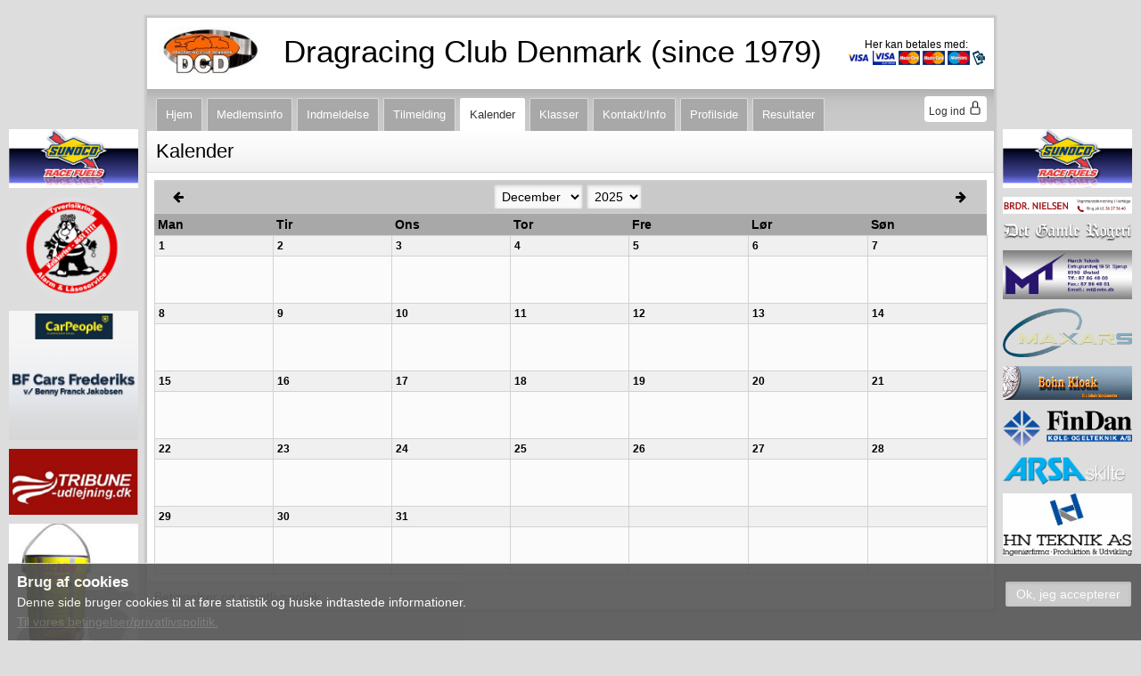

--- FILE ---
content_type: text/html
request_url: https://www.dcd.nu/c7/kalender
body_size: 5776
content:
<!DOCTYPE html PUBLIC "-//W3C//DTD XHTML 1.0 Transitional//EN"
"http://www.w3.org/TR/xhtml1/DTD/xhtml1-transitional.dtd">
<html>
	<head>
		<META HTTP-EQUIV="Content-Type" CONTENT="text/html; charset=ISO-8859-1">
		<base href="https://www.dcd.nu/" >
		<title>Dragracing Club Denmark</title>
        		<meta name="description" content="">
		<META NAME="keywords" CONTENT="">
		<meta property="og:title" content="Dragracing Club Denmark" >
		<meta property="og:site_name" content="Dragracing Club Denmark" >
		<meta property="og:image" content="https://www.dcd.nu/images/account/dcd.png" >		<META NAME="author" CONTENT="Dragracing Club Denmark"> 
		<META NAME="copyright" CONTENT="Copyright Dragracing Club Denmark2025">
        <meta name="MobileOptimized" content="width">
	    <meta name="HandheldFriendly" content="true">
        <meta name="viewport" content="width=device-width, initial-scale=1, maximum-scale=1, minimum-scale=1">
        <meta http-equiv="cleartype" content="on">
		<META HTTP-EQUIV="Content-Language" CONTENT="DA"> 
		<META NAME="distribution" CONTENT="Global">
        <meta name="generator" content="ForeningsAdministrator.dk" />
        <meta http-equiv="X-UA-Compatible" content="IE=edge">
        <style> :root {
      --BODYBACKGROUND: #dddddd;
      --INPUTBACKGROUND: #f9f9f9;
      --INPUTSECONDARY: #f5f5f5;
      --THEMEPRIMARY: #c9c9c9;
      --THEMESECONDARY: #a8a8a8;
      --SIDEBARBACKGROUND: #eeeeee;
      --MENUBORDER: #d9d9d9;
      --LIGHTTEXT: #ffffff;
      --LINKCOLOR: #757575;
      --FONTSIZE: 14;
      --FONTFAMILY: "Arial";
      --TEXTCOLOR: #000000;
      --BORDERCOLOR: #d2d2d2;
    } </style>

        <link rel="stylesheet" href="styles/templatebasic.css" type="text/css" />

        <META NAME="robots" CONTENT="FOLLOW,INDEX">
            <meta name="googlebot" content="INDEX, FOLLOW">
                <script src="scripts/jquery-1.10.1.min.js"> </script>
		<script src="scripts/scripts.js?v=19122025"> </script>
		    <style>
        #drSponsorLeft { position: absolute; top: 145px; left: 10px; width: calc((100% - 990px)/2); height: 200px; max-width: 200px; }
        #drSponsorRight { position: absolute; top: 145px; right: 10px; width: calc((100% - 990px)/2); height: 200px; max-width: 200px; }
        .drSponsorDiv { padding-bottom: 10px; }
        .drSponsorImg { width: 100%; max-height: 400px; border: none; }
        #drSponsorBottom { display: none; padding: 10px; }
        .drBottomSponsorDiv { display: inline-block; padding-bottom: 10px; padding: 10px; }
        .drBottomSponsorImg { max-width: 100%; width: 200px; max-height: 400px; border: none; }
        @media screen and (max-width: 1200px)  {
            #drSponsorLeft { display: none; }
            #drSponsorRight { display: none; }
            #drSponsorBottom { display: block; }
        }
    </style>
	</head>
	<body class="">

            <div id="drSponsorLeft"><div class="drSponsorDiv"><a href="http://www.sunoco.dk/da/" target="_blank" style="border: none;"><img src="file/sponsorimg/1148" class="drSponsorImg"></a></div><div class="drSponsorDiv"><a href="http://kvikkerten.dk/" target="_blank" style="border: none;"><img src="file/sponsorimg/1025" class="drSponsorImg"></a></div><div class="drSponsorDiv"><a href="https://www.bfcars.dk/" target="_blank" style="border: none;"><img src="file/sponsorimg/1153" class="drSponsorImg"></a></div><div class="drSponsorDiv"><a href="http://tribune-udlejning.dk/DK.aspx" target="_blank" style="border: none;"><img src="file/sponsorimg/1145" class="drSponsorImg"></a></div><div class="drSponsorDiv"><a href="http://www.quickdipcarpaint.dk/" target="_blank" style="border: none;"><img src="file/sponsorimg/1019" class="drSponsorImg"></a></div><div class="drSponsorDiv"><a href="http://www.hvilshoejauto.dk/" target="_blank" style="border: none;"><img src="file/sponsorimg/1051" class="drSponsorImg"></a></div></div>
        <div id="drSponsorRight"><div class="drSponsorDiv"><a href="http://www.sunoco.dk/da/" target="_blank" style="border: none;"><img src="file/sponsorimg/1022" class="drSponsorImg"></a></div><div class="drSponsorDiv"><a href="http://www.per-e-nielsen.dk/" target="_blank" style="border: none;"><img src="file/sponsorimg/1023" class="drSponsorImg"></a></div><div class="drSponsorDiv"><a href="http://www.roegeriet.dk/" target="_blank" style="border: none;"><img src="file/sponsorimg/1104" class="drSponsorImg"></a></div><div class="drSponsorDiv"><a href="http://www.mtn.dk/" target="_blank" style="border: none;"><img src="file/sponsorimg/1146" class="drSponsorImg"></a></div><div class="drSponsorDiv"><a href="https://www.maxars.dk/" target="_blank" style="border: none;"><img src="file/sponsorimg/1024" class="drSponsorImg"></a></div><div class="drSponsorDiv"><a href="http://www.bohnkloak.dk/" target="_blank" style="border: none;"><img src="file/sponsorimg/1020" class="drSponsorImg"></a></div><div class="drSponsorDiv"><a href="http://www.findan-as.dk/" target="_blank" style="border: none;"><img src="file/sponsorimg/1147" class="drSponsorImg"></a></div><div class="drSponsorDiv"><a href="http://www.arsaskilte.dk/produkter/skilte/facadeskilte.aspx" target="_blank" style="border: none;"><img src="file/sponsorimg/1018" class="drSponsorImg"></a></div><div class="drSponsorDiv"><a href="Https://www.facebook.com/HNTeknik/" target="_blank" style="border: none;"><img src="file/sponsorimg/1007" class="drSponsorImg"></a></div></div>
    
		<script>
	    function showMemberLogin() { showPageDialog({width: 500, height: 500, title: 'Login', icon: 'images/keys.png', loading: true, buttontext: '<div style="font-size: 12px;"> <a href="registrer">Har du ikke adgang?</a></div>', buttons: [{title: 'Annuller', type: 'light', click: function() { closePageDialog(); }},{title: 'Log ind', type: 'dark', click: performLogin}]},$('#logindialog').html()); setupLoginListeners(); }
        function showMemberForget() {
            showPageDialog({width: 500, height: 500, title: 'Login', icon: 'images/keys.png', loading: true, buttontext: '<div style="font-size: 12px;"> <a href="registrer">Har du ikke adgang?</a></div>', buttons: [{title: 'Annuller', type: 'light', click: function() { closePageDialog(); }},{title: 'Log ind', type: 'dark', click: performLogin}]},$('#logindialog').html()); setupLoginListeners();
            showForgetDialog();
        }

        
	</script>
	

	
		
		<div class="main">
	
			<div class="header" >

                <div class="headerlogo" ><a href="/"><img class="logo" style="max-width: 100vw; border: none;" alt="Dragracing Club Denmark  (since 1979)" src="logo/1303_1520244272.jpg" /></a></div>
                    <div class="headername">
										<div class="logocontainer">Her kan betales med:<br>
						<img src="images/paylogo/visa_22_old.gif" height="16px" style="height: 16px !important;" title="Visa"> <img src="images/paylogo/electron_22.gif" height="16px" style="height: 16px !important;" title="Visa Electron"> <img src="images/paylogo/master_22.gif" height="16px" style="height: 16px !important;" title="Mastercard"> <img src="images/paylogo/master_22.gif" height="16px" style="height: 16px !important;" title="Mastercard"> <img src="images/paylogo/maestro_22.gif" height="16px" style="height: 16px !important;" title="Mastercard"> <img src="images/paylogo/mobilepay.png" height="16px" style="height: 16px !important;" title="MobilePay Online"> 					</div>
										
											<span class="notranslate">Dragracing Club Denmark  (since 1979)</span>
					


				</div>

							</div>

            

            
			<div class="mainmenu" style="overflow: visible !important; ">

                <div class="mobiletoggle">

                    <div style="background: white; display: inline-block; border-radius: 50%; padding: 10px; cursor: pointer;">
                        <img src="images/hamburger.png" style="height: 20px;" onclick="toggleMobileMenu();">
                    </div>
                </div>

                <div class="mainmenuinner">
				<div class="logoutdiv" onClick="showMemberLogin();">
							<div>Log ind <img src="images/login.png" alt="Log ind" style="height: 16px;" /></div>
						</div>

				<div class="menupadder" >
					<div class="menutable"><div class="menuspacer">&nbsp;</div>
                        <div  class="menuitem" style="position: relative;">
                            <div onClick="document.location='/';"><a href="/">Hjem</a></div>

                            
                        </div><div class="menuspacer">&nbsp;</div>
                        <div  class="menuitem" style="position: relative;">
                            <div onClick="document.location='/c4/medlemsinfo';"><a href="/c4/medlemsinfo">Medlemsinfo</a></div>

                                                        <div class="childmenu" style="display: none; position: absolute; top: 100%; z-index: 1000; left: 0px; min-width: 200px; max-width: 300px;  padding: 0px; margin: 0px;">
                                                                    <div onClick="document.location='/c45/e-learning';" class="menuitem" style="display: block; position: relative; width: 100%;">
                                        <div><a href="/c45/e-learning">E-learning</a></div>

                                        
                                    </div>
                                                                    <div onClick="document.location='/c50/reglementer';" class="menuitem" style="display: block; position: relative; width: 100%;">
                                        <div><a href="/c50/reglementer">Reglementer</a></div>

                                        
                                    </div>
                                                                    <div onClick="document.location='/c46/fast-startnummer';" class="menuitem" style="display: block; position: relative; width: 100%;">
                                        <div><a href="/c46/fast-startnummer">Fast startnummer</a></div>

                                        
                                    </div>
                                                                    <div onClick="document.location='/c51/br-ndstof-h-ndtering';" class="menuitem" style="display: block; position: relative; width: 100%;">
                                        <div><a href="/c51/br-ndstof-h-ndtering">Brændstof Håndtering</a></div>

                                        
                                    </div>
                                                            </div>
                            
                        </div><div class="menuspacer">&nbsp;</div>
                        <div  class="menuitem" style="position: relative;">
                            <div onClick="document.location='/indmeld';"><a href="/indmeld">Indmeldelse</a></div>

                            
                        </div><div class="menuspacer">&nbsp;</div>
                        <div  class="menuitem" style="position: relative;">
                            <div onClick="document.location='/event';"><a href="/event">Tilmelding</a></div>

                            
                        </div><div class="menuspacer">&nbsp;</div>
                        <div  class="menuitemactive" style="position: relative;">
                            <div onClick="document.location='/c7/kalender';"><a href="/c7/kalender">Kalender</a></div>

                            
                        </div><div class="menuspacer">&nbsp;</div>
                        <div  class="menuitem" style="position: relative;">
                            <div onClick="document.location='/c37/klasser';"><a href="/c37/klasser">Klasser</a></div>

                                                        <div class="childmenu" style="display: none; position: absolute; top: 100%; z-index: 1000; left: 0px; min-width: 200px; max-width: 300px;  padding: 0px; margin: 0px;">
                                                                    <div onClick="document.location='/c48/bil-klasser';" class="menuitem" style="display: block; position: relative; width: 100%;">
                                        <div><a href="/c48/bil-klasser">Bil klasser</a></div>

                                        
                                    </div>
                                                                    <div onClick="document.location='/c49/mc-klasser';" class="menuitem" style="display: block; position: relative; width: 100%;">
                                        <div><a href="/c49/mc-klasser">MC klasser</a></div>

                                        
                                    </div>
                                                            </div>
                            
                        </div><div class="menuspacer">&nbsp;</div>
                        <div  class="menuitem" style="position: relative;">
                            <div onClick="document.location='/kontakt';"><a href="/kontakt">Kontakt/Info</a></div>

                            
                        </div><div class="menuspacer">&nbsp;</div>
                        <div  class="menuitem" style="position: relative;">
                            <div onClick="document.location='/profil';"><a href="/profil">Profilside</a></div>

                            
                        </div><div class="menuspacer">&nbsp;</div>
                        <div  class="menuitem" style="position: relative;">
                            <div onClick="document.location='/c38/resultater';"><a href="/c38/resultater">Resultater</a></div>

                                                        <div class="childmenu" style="display: none; position: absolute; top: 100%; z-index: 1000; left: 0px; min-width: 200px; max-width: 300px;  padding: 0px; margin: 0px;">
                                                                    <div onClick="document.location='/c43/klubmesterskab';" class="menuitem" style="display: block; position: relative; width: 100%;">
                                        <div><a href="/c43/klubmesterskab">Klubmesterskab</a></div>

                                        
                                    </div>
                                                                    <div onClick="document.location='/c47/dm-resultater';" class="menuitem" style="display: block; position: relative; width: 100%;">
                                        <div><a href="/c47/dm-resultater">DM resultater</a></div>

                                        
                                    </div>
                                                            </div>
                            
                        </div><script>

                        $('.menuitem, .menuitemactive').bind('mouseenter',function() {
                            $(this).addClass("menuhover");
                            $(this).children('.childmenu').show();
                        });

                        $('.menuitem, .menuitemactive').bind('mouseleave',function() {
                            $(this).removeClass("menuhover");
                            $(this).children('.childmenu').hide();
                        });

                        </script></div>
				</div>
                </div>
			</div>



            
			<div class="contentdiv">			
				<div class="contenttable"> <div class="contentcell"><div class="contenthead">
						<div>Kalender</div></div><div class="contentbody">

                            <script src="https://services.foreningsadministrator.dk/widget/faw?aid=1303&check=c8738e510298cb3ecb11c2ae703e080f"></script>
<div class="faw-widget faw-calendar"></div></div>
			</div>
								</div>
			</div>

            <div id="drSponsorBottom"><div class="drBottomSponsorDiv"><a href="http://www.sunoco.dk/da/" target="_blank" style="border: none;"><img src="file/sponsorimg/1148" class="drBottomSponsorImg"></a></div><div class="drBottomSponsorDiv"><a href="http://www.sunoco.dk/da/" target="_blank" style="border: none;"><img src="file/sponsorimg/1022" class="drBottomSponsorImg"></a></div><div class="drBottomSponsorDiv"><a href="http://www.per-e-nielsen.dk/" target="_blank" style="border: none;"><img src="file/sponsorimg/1023" class="drBottomSponsorImg"></a></div><div class="drBottomSponsorDiv"><a href="http://kvikkerten.dk/" target="_blank" style="border: none;"><img src="file/sponsorimg/1025" class="drBottomSponsorImg"></a></div><div class="drBottomSponsorDiv"><a href="http://www.roegeriet.dk/" target="_blank" style="border: none;"><img src="file/sponsorimg/1104" class="drBottomSponsorImg"></a></div><div class="drBottomSponsorDiv"><a href="http://www.mtn.dk/" target="_blank" style="border: none;"><img src="file/sponsorimg/1146" class="drBottomSponsorImg"></a></div><div class="drBottomSponsorDiv"><a href="https://www.maxars.dk/" target="_blank" style="border: none;"><img src="file/sponsorimg/1024" class="drBottomSponsorImg"></a></div><div class="drBottomSponsorDiv"><a href="http://www.bohnkloak.dk/" target="_blank" style="border: none;"><img src="file/sponsorimg/1020" class="drBottomSponsorImg"></a></div><div class="drBottomSponsorDiv"><a href="https://www.bfcars.dk/" target="_blank" style="border: none;"><img src="file/sponsorimg/1153" class="drBottomSponsorImg"></a></div><div class="drBottomSponsorDiv"><a href="http://www.findan-as.dk/" target="_blank" style="border: none;"><img src="file/sponsorimg/1147" class="drBottomSponsorImg"></a></div><div class="drBottomSponsorDiv"><a href="http://www.arsaskilte.dk/produkter/skilte/facadeskilte.aspx" target="_blank" style="border: none;"><img src="file/sponsorimg/1018" class="drBottomSponsorImg"></a></div><div class="drBottomSponsorDiv"><a href="http://tribune-udlejning.dk/DK.aspx" target="_blank" style="border: none;"><img src="file/sponsorimg/1145" class="drBottomSponsorImg"></a></div><div class="drBottomSponsorDiv"><a href="http://www.quickdipcarpaint.dk/" target="_blank" style="border: none;"><img src="file/sponsorimg/1019" class="drBottomSponsorImg"></a></div><div class="drBottomSponsorDiv"><a href="Https://www.facebook.com/HNTeknik/" target="_blank" style="border: none;"><img src="file/sponsorimg/1007" class="drBottomSponsorImg"></a></div><div class="drBottomSponsorDiv"><a href="http://www.hvilshoejauto.dk/" target="_blank" style="border: none;"><img src="file/sponsorimg/1051" class="drBottomSponsorImg"></a></div></div>
			<div class="footer">
				<div class="footerleft">
                                            <a href="betingelser">Betingelser og privatlivspolitik</a>
                                    </div>
				<div class="footerright"></div>
			</div>

		</div>
		
		<div style="display: none;"></div>

		<div id="darkoverlay" onClick="closePageDialog();" style="margin: 0px; padding: 0px;">
        </div>

		<div id="dialogdiv" align=center style="margin: 0px; padding: 0px;">		
			<div class="dialoginner">
				<div class="mainmenu" style="position: absolute; top: 0px; left: 0px; width: 100%; height: 45px; font-size: 20px; color: white;"><div style="padding: 8px; padding-left: 10px;"><img src="" class="dialogicon" style="vertical-align: text-bottom;"> <span class=dialogtitle></span></div></div>
				<div class="close" style="padding: 8px;"><img src="images/dialogclose.png" onClick="closePageDialog();"></div>
				<div class="dialogcontent" style="overflow-x: hidden; overflow-y: auto; padding: 15px; padding-top: 0px;"></div>
				<div class=footer style="position: absolute;  bottom: 0px; left: 0px; width: 100%; height: auto; text-align: right;">
					<div class="dialogfootertext" style="float: left; padding: 18px;"></div>
					<div class="buttonrow" style="padding: 10px;">
						<input type="button" class="light" value="">
						<input type="button" class="dark" value="">
					</div>
				</div>
			</div>
		</div>
		
		<div id="logindialog" style="display: none;">
	<div class="contentpadding" style="padding-bottom: 0px;">
		<div class="logintextdiv">
			Medlemmer med registreret e-mailadresse kan logge ind i MedlemsPortalen herunder.
		</div><p>

        <div class="fulltable responsivetable logincredentials">
            <div class="tablerow">
                <div class="formname" style="text-align: right;">Din e-mailadresse</div>
                <div class="formname"><input type=email size=30 name="memberusername" class="memberusername"></div>
            </div>
            <div class="tablerow">
                <div class="formname" style="text-align: right;">Adgangskode</div>
                <div class="formname"><input type=password size=30 name="memberpassword" class="memberpassword"></div>
            </div>
            <div class="tablerow">
                <div class="formname" style="text-align: right;">&nbsp;</div>
                <div class="formname"><a href="javascript:showForgetDialog();">Glemt adgangskode</a></div>
            </div>
        </div>

        <div class="fulltable responsivetable loginmfadialog" style="display: none;">

            <b>Bekræft med sikkerhedskode</b>
            <p>Dit login skal godkendes med en sikkerhedskode vi har sendt til dig på <span id="loginmfasendmethod"></span>.</p>

            <div style="text-align: center; padding: 10px;">
                <b>Sikkerhedskode:</b><br><input id="securitycode" type="text" maxlength="6" style="margin-top: 5px;width: 120px; padding: 8px; font-size: 20px; font-weight: bold;">
            </div>

            <div style="text-align: center; padding: 10px; padding-top: 0px;">
                <div class="verifyerror" style="padding-top: 10px; padding-bottom: 10px; color: red;"></div>
                <input type="button" class="light" value="Tilbage" onclick="mfaBack();"> &nbsp; <input type="button" class="dark" value="Godkend" onclick="mfaVerifySubmit()">
                <input type="hidden" name="devicetoken" value=""> <input type="hidden" name="memberid" value="">
            </div>

        </div>

		<div class="errormessage"></div>
		</div>
</div>

<div id="forgotdialog" style="display: none;">
	<div  class="contentpadding" style="padding-bottom: 0px;">
		<div class="form">
			<div>
				Har du glemt din adgangskode, har du her mulighed for at få tilsendt en e-mail med et link, til at lave en ny adgangskode.
			</div><p>
			<table cellspacing=2 cellpadding=2 align=center style="font-size: 14px; width: 100%;">
				<tr>
					<td style="text-align: right;">Din e-mailadresse</td>
					<td align=left><input type=text size=30 class="memberusernameforgot"></td>
				</tr>
			</table>
			<div class="errormessage"></div>
		</div>
		<div class="success" style="display: none;">
			<div style="text-align: center; padding: 20px; font-weight: bold; font-size: 1em; color: green;">
				Der er sendt en e-mail med et link til nulstilling af din adgangskode.<p>
				Linket udløber om 24 timer.
			</div>
		</div>
	</div>
</div>

<input type=hidden id="loginwindowheight" value="420">		
		

<div id="mscwbox" style="border:1px solid #dfdfdf;background:#555555;color:#fff;position:fixed;width:100%;z-index:2147483647;min-height:50px;bottom:0;opacity:.9;">
    <div>
        <div id="mscwout">
            <div class="mscwin" style="text-wrap:normal;line-height:1.6em;word-break:break-word; padding: 10px;">
                <div style="float: right; padding: 10px;">
                    <input type="submit" class="dark" id="mscwbtn" value="Ok, jeg accepterer">
                </div>
                <span style="font-weight: bold; font-size: 1.2em;">Brug af cookies</span><br>
                Denne side bruger cookies til at føre statistik og huske indtastede informationer.<br>
                <a href="https://www.dcd.nu/betingelser">Til vores betingelser/privatlivspolitik.</a>            </div>
        </div>
    </div>
</div>
<br>
    <script>

        document.addEventListener('DOMContentLoaded', function() {

            // Cookie-hjælpefunktioner (erstatning for js-cookie biblioteket)
            const CookieUtil = {
                set: function(name, value, days = 365) {
                    const date = new Date();
                    date.setTime(date.getTime() + (days * 24 * 60 * 60 * 1000));
                    const expires = "; expires=" + date.toUTCString();
                    document.cookie = name + "=" + value + expires + "; path=/; SameSite=Lax";
                },

                get: function(name) {
                    const nameEQ = name + "=";
                    const ca = document.cookie.split(';');
                    for(let i = 0; i < ca.length; i++) {
                        let c = ca[i];
                        while (c.charAt(0) === ' ') c = c.substring(1, c.length);
                        if (c.indexOf(nameEQ) === 0) return c.substring(nameEQ.length, c.length);
                    }
                    return null;
                }
            };

            // Find cookie banner element
            const cookieBanner = document.getElementById('mscwbox');
            const acceptButton = document.getElementById('mscwbtn');

            // Tjek om cookien allerede er accepteret
            if (CookieUtil.get('mscwcookie') === "accept") {
                if (cookieBanner) {
                    cookieBanner.style.display = 'none';
                }
            } else {
                // Tilføj flere event-listeners til accept-knappen for at sikre det virker på alle enheder
                if (acceptButton) {
                    // Array af events vi vil lytte efter
                    const events = ['click', 'touchend', 'mouseup', 'keyup'];

                    // Funktionen der håndterer accept af cookies
                    const acceptCookies = function(e) {
                        // For keyup events, fortsæt kun hvis det er Enter eller Space
                        if (e.type === 'keyup' && e.keyCode !== 13 && e.keyCode !== 32) {
                            return;
                        }

                        console.log('COOKIE ACCEPT:', e.type);

                        // Sæt cookie og skjul banner
                        CookieUtil.set('mscwcookie', 'accept');

                        if (cookieBanner) {
                            cookieBanner.style.display = 'none';
                        }

                        // Fjern alle event listeners for at undgå duplikerede handlinger
                        events.forEach(function(eventType) {
                            acceptButton.removeEventListener(eventType, acceptCookies);
                        });

                        // Forhindrer standard-events
                        if (e.preventDefault) {
                            e.preventDefault();
                        }
                        return false;
                    };

                    // Tilføj alle event listeners
                    events.forEach(function(eventType) {
                        acceptButton.addEventListener(eventType, acceptCookies);
                    });

                    // Gør knappen mere tilgængelig
                    acceptButton.setAttribute('role', 'button');
                    acceptButton.setAttribute('tabindex', '0');
                    acceptButton.style.cursor = 'pointer';

                    // Ekstra fallback med inline onclick
                    acceptButton.setAttribute('onclick', "document.cookie='mscwcookie=accept; path=/; max-age=" + (365 * 24 * 60 * 60) + "'; document.getElementById('mscwbox').style.display='none'; return false;");
                }
            }
        });

    </script>
	
	</body>
</html>

--- FILE ---
content_type: text/html
request_url: https://services.foreningsadministrator.dk/widget/faw?aid=1303&check=c8738e510298cb3ecb11c2ae703e080f
body_size: 2010
content:

(function() {

    var jQuery;
    var $;

    if(window.hasOwnProperty('fawloaded') && window.fawloaded == true) return;
    window.fawloaded = true;

    if (window.jQuery === undefined || window.jQuery.fn.jquery !== '1.4.2') {
        var script_tag = document.createElement('script');
        script_tag.setAttribute("type","text/javascript");
        script_tag.setAttribute("src","https://ajax.googleapis.com/ajax/libs/jquery/1.4.2/jquery.min.js");
        if (script_tag.readyState) {
            script_tag.onreadystatechange = function () {
                if (this.readyState == 'complete' || this.readyState == 'loaded') {
                    scriptLoadHandler();
                }
            };
        } else { script_tag.onload = scriptLoadHandler; }
        (document.getElementsByTagName("head")[0] || document.documentElement).appendChild(script_tag);
    } else { jQuery = window.jQuery; fawmain(); }

    function scriptLoadHandler() {
        jQuery = window.jQuery.noConflict(true);
        $ = jQuery;
        fawmain();
    }

    function fawurl(service,param) { return 'https://services.foreningsadministrator.dk/widget/'+service+'?aid=1303&check=c8738e510298cb3ecb11c2ae703e080f'+((param != null && param != undefined) ? param : ''); }
    function fawuid() { return Math.floor((1 + Math.random()) * 0x10000).toString(16).substring(1)+"-"+Math.floor((1 + Math.random()) * 0x10000).toString(16).substring(1); }

    function setupWidget(elm,frameurl,initCallback)
    {
        var uid = fawuid()
        $(elm).attr('id','faw-'+uid).data('uid',uid).html();
        if(frameurl != '')
        {
            var jsonp_url = fawurl(frameurl);
            $.getJSON(jsonp_url, function(data) {
                $('#faw-'+uid).html(data.html);
                initCallback(elm,uid)
            });
        }
        return uid;
    }

    function fawmain() {
        jQuery(document).ready(function($) {
            var css_link = $("<link>", { rel: "stylesheet", type: "text/css", href: fawurl('css') });
            css_link.appendTo('head');
            var fa_link = $("<link>", { rel: "stylesheet", type: "text/css", href: "https://maxcdn.bootstrapcdn.com/font-awesome/4.7.0/css/font-awesome.min.css" });
            fa_link.appendTo('head');
            $('.faw-widget').each(function() {
                if($(this).hasClass('faw-calendar')) setupWidget(this,'calendar/frame',initCalendar);
                if($(this).hasClass('faw-login')) setupWidget(this,'login/frame',initLogin);
            });
        });
    }

    /************ LOGIN **************/

    function initLogin(elm,uid)
    {
        var parent = $(elm);
        var url = parent.find('.faw-siteurl').val();
        parent.find('.faw-login').bind('click',function() {
                            loginLogin(elm);
                    });
        parent.find('.faw-forgot').bind('click',function() { parent.find('.faw-login-box').hide(); parent.find('.faw-forgot-box').show(); parent.find('.faw-forgot-error').hide(); });
        parent.find('.faw-forgot-back').bind('click',function() { parent.find('.faw-forgot-succes-box').hide(); parent.find('.faw-login-box').show(); parent.find('.faw-forgot-box').hide(); parent.find('.faw-login-error').hide(); });
        parent.find('.faw-forgot-button').bind('click',function() {
                            loginForgot(elm);
                    });
    }

    function loginForgot(elm)
    {
        var parent = $(elm);
        var url = parent.find('.faw-siteurl').val();
        parent.find('.faw-forgot-error').hide();
        $.post(url+'/adgangskode/forgotservice',{username: parent.find('.faw-forgot-username').val()},function(response) {
            if(response.status == 1) { parent.find('.faw-forgot-box').hide(); parent.find('.faw-forgot-succes-box').show(); }
            else if(response.hasOwnProperty('error') && response.error != "") parent.find('.faw-forgot-error').show().find('td').html(response.error);
            else parent.find('.faw-forgot-error').show().find('td').html("Der opstod en ukendt fejl, prøv igen!");
        },'json');
    }

    function loginLogin(elm)
    {
        var parent = $(elm);
        var url = parent.find('.faw-siteurl').val();

        parent.find('.faw-login-error').hide();
        $.post(url+'/login/loginservice',{username: parent.find('.faw-username').val(),password: parent.find('.faw-password').val()},function(response) {
            if(response.status == 1)
            {
                //document.location = $.trim(parent.find('.faw-site-redirect').val()) != "" ? parent.find('.faw-site-redirect').val() : url;
                parent.find('.loginform').attr('action',url+"/login/loginform").submit();
            }
            else if(response.hasOwnProperty('error') && response.error != "") parent.find('.faw-login-error').show().find('td').html(response.error);
            else parent.find('.faw-login-error').show().find('td').html("Der opstod en ukendt fejl, prøv igen!");
        },'json');
    }

    /************ CALENDAR ***********/

    function initCalendar(elm,uid)
    {
        $(elm).find('.calendar-month').bind('change',fawCalUpdateEvent);
        $(elm).find('.calendar-year').bind('change',fawCalUpdateEvent);
        $(elm).find('.faw-calnext').bind('click',fawCalNext);
        $(elm).find('.faw-calprev').bind('click',fawCalPrev);
        $(elm).find('.cal-back-link').bind('click', function() { fawCalUpdate(elm); return false; })
        fawCalUpdate(elm);
    }

    function fawCalUpdateEvent(event) { fawCalUpdate($(event.target).closest('.faw-widget')); }

    function fawCalUpdate(widget)
    {
        var month = $(widget).find('.calendar-month').val();
        var year = $(widget).find('.calendar-year').val();
        var iea = $(widget).hasClass('faw-calendar-iea') ? $(widget).attr('data-iea') : "non";

        var url = fawurl('calendar/data','&month='+month+'&year='+year+'&iea='+iea);
        $.getJSON(url, function(data) {
            $(widget).find('.calendarcontent').show();
            $(widget).find('.calendardetails').closest('tr').hide();
            $(widget).find('.calendarcontent').html(data.html);
            $(widget).find('.faw-cal-event').bind('click',function() { fawCalDetails(this)});
        });
    }

    function fawCalDetails(details)
    {
        var widget = $(details).closest('.faw-widget');
        widget.find('.calendarcontent').hide();
        widget.find('.calendardetails').closest('tr').show()

        var detailtext = $(details).find('.details').html();
        var text = $(details).find('.text').html();
        var locationtext = $(details).find('.location').html();
        var link = $.trim($(details).find('.link').val());
        var title = $(details).find('.title').html();
        var extradetails = $(details).find('.extradetails').html();

        widget.find('.calendardetails').find('.cal-detail-title').html(title);
        widget.find('.calendardetails').find('.cal-detail-html').html(detailtext);
        if(locationtext == null || locationtext == '') widget.find('.calendardetails').find('.cal-location-html').hide(); else widget.find('.calendardetails').find('.cal-location-html').html(locationtext).show();
        widget.find('.calendardetails').find('.cal-detail-text').html(text);
        widget.find('.calendardetails').find('.cal-detail-details').html(extradetails);
        if(link == "") widget.find('.calendardetails').find('.cal-detail-link').hide();
        else widget.find('.calendardetails').find('.cal-detail-link').show().find('a').attr('href',link);
    }

    function fawCalNext(event)
    {
        var widget = $(event.target).closest('.faw-widget');
        var monthsel = widget.find('.calendar-month');
        var yearsel = widget.find('.calendar-year');
        if(monthsel.val() == "12") {
            monthsel.val("1");
            yearsel.val(parseInt(yearsel.val())+1);
        }
        else monthsel.val(parseInt(monthsel.val())+1);
        fawCalUpdate(widget);
    }

    function fawCalPrev()
    {
        var widget = $(event.target).closest('.faw-widget');
        var monthsel = widget.find('.calendar-month');
        var yearsel = widget.find('.calendar-year');
        if(monthsel.val() == "1") {
            monthsel.val("12");
            yearsel.val(parseInt(yearsel.val())-1);
        }
        else monthsel.val(parseInt(monthsel.val())-1);
        fawCalUpdate(widget);
    }

})();


--- FILE ---
content_type: text/html
request_url: https://services.foreningsadministrator.dk/widget/calendar/frame?aid=1303&check=c8738e510298cb3ecb11c2ae703e080f
body_size: 705
content:
{"html":"<table style=\"width: 100%; min-width: 300px; \" cellspacing=\"0\" cellpadding=\"0\">\n    <tbody>\n    <tr class=\"faw-head\">\n        <td style=\"text-align: center;\"><i class=\"fa fa-arrow-left faw-icon faw-calprev\" aria-hidden=\"true\"><\/i><\/td>\n        <td style=\"text-align: center; padding: 4px;\">\n\n            <select class=\"calendar-month\">\n                <option value=\"1\" >Januar<\/option><option value=\"2\" >Februar<\/option><option value=\"3\" >Marts<\/option><option value=\"4\" >April<\/option><option value=\"5\" >Maj<\/option><option value=\"6\" >Juni<\/option><option value=\"7\" >Juli<\/option><option value=\"8\" >August<\/option><option value=\"9\" >September<\/option><option value=\"10\" >Oktober<\/option><option value=\"11\" >November<\/option><option value=\"12\" selected>December<\/option>            <\/select>\n\n            <select class=\"calendar-year\">\n                <option value=\"2024\" >2024<\/option><option value=\"2025\" selected>2025<\/option><option value=\"2026\" >2026<\/option><option value=\"2027\" >2027<\/option><option value=\"2028\" >2028<\/option><option value=\"2029\" >2029<\/option><option value=\"2030\" >2030<\/option>            <\/select>\n\n        <\/td>\n        <td style=\"text-align: center;\"><i class=\"fa fa-arrow-right faw-icon faw-calnext\" aria-hidden=\"true\"><\/i><\/td>\n    <\/tr>\n    <tr>\n        <td colspan=\"3\" class=\"calendarcontent\"><\/td>\n    <\/tr>\n    <tr style=\"display: none;\">\n        <td colspan=\"3\" style=\"padding: 0px; margin: 0px;\" class=\"calendardetails\">\n\n            <table style=\"width: 100%; padding: 0px; margin: 0px; border-collapse: collapse;\">\n                <tr class=\"faw-subhead\">\n                    <td>\n                        <div style=\"float: right; font-weight: normal; font-size: 0.9em;\"><a class=\"cal-back-link\" href=\"javascript:void(0)\">tilbage<\/a><\/div>\n                        <div style=\"padding-left: 10px;\" class=\"cal-detail-title\"><\/div>\n                    <\/td>\n                <\/tr>\n                <tr class=\"\">\n                    <td class=\"faw-cal-details\">\n\n                        <div class=\"cal-detail-html\" style=\"padding-bottom: 10px;\"><\/div>\n                        <div class=\"cal-location-html\" style=\"padding-bottom: 10px;\"><\/div>\n                        <div class=\"cal-detail-text\" style=\"padding-bottom: 10px;\"><\/div>\n                        <div class=\"cal-detail-details\" style=\"padding-bottom: 10px;\"><\/div>\n                        <div style=\"text-align: center;\">\n                            <span class=\"cal-detail-link\"><a href=\"\" target=\"_blank\">G\u00e5 til arrangement<\/a> |<\/span> <a class=\"cal-back-link\" href=\"javascript:void(0)\">Tilbage til kalender<\/a>\n                        <\/div>\n                    <\/td>\n                <\/tr>\n\n            <\/table>\n\n        <\/td>\n    <\/tr>\n    <\/tbody>\n<\/table>"}

--- FILE ---
content_type: text/html
request_url: https://services.foreningsadministrator.dk/widget/calendar/data?aid=1303&check=c8738e510298cb3ecb11c2ae703e080f&month=12&year=2025&iea=non
body_size: 315
content:
{"html":"<table cellspacing=\"0\" cellpadding=\"0\" class=\"faw-cal-table\" style=\"width: 100%;\">\n    <tr class=\"faw-subhead faw-calendarcol\">\n        <td>Man<\/td>\n        <td>Tir<\/td>\n        <td>Ons<\/td>\n        <td>Tor<\/td>\n        <td>Fre<\/td>\n        <td>L\u00f8r<\/td>\n        <td>S\u00f8n<\/td>\n    <\/tr>\n<td class=\"faw-cal-big-col\" valign=\"top\">\n            <div class=\"faw-calendarcol-innner\">\n                <div class=\"faw-cal-label\">\n                    1                <\/div>\n                            <\/div>\n        <\/td><td class=\"faw-cal-big-col\" valign=\"top\">\n            <div class=\"faw-calendarcol-innner\">\n                <div class=\"faw-cal-label\">\n                    2                <\/div>\n                            <\/div>\n        <\/td><td class=\"faw-cal-big-col\" valign=\"top\">\n            <div class=\"faw-calendarcol-innner\">\n                <div class=\"faw-cal-label\">\n                    3                <\/div>\n                            <\/div>\n        <\/td><td class=\"faw-cal-big-col\" valign=\"top\">\n            <div class=\"faw-calendarcol-innner\">\n                <div class=\"faw-cal-label\">\n                    4                <\/div>\n                            <\/div>\n        <\/td><td class=\"faw-cal-big-col\" valign=\"top\">\n            <div class=\"faw-calendarcol-innner\">\n                <div class=\"faw-cal-label\">\n                    5                <\/div>\n                            <\/div>\n        <\/td><td class=\"faw-cal-big-col\" valign=\"top\">\n            <div class=\"faw-calendarcol-innner\">\n                <div class=\"faw-cal-label\">\n                    6                <\/div>\n                            <\/div>\n        <\/td><td class=\"faw-cal-big-col\" valign=\"top\">\n            <div class=\"faw-calendarcol-innner\">\n                <div class=\"faw-cal-label\">\n                    7                <\/div>\n                            <\/div>\n        <\/td><\/tr><td class=\"faw-cal-big-col\" valign=\"top\">\n            <div class=\"faw-calendarcol-innner\">\n                <div class=\"faw-cal-label\">\n                    8                <\/div>\n                            <\/div>\n        <\/td><td class=\"faw-cal-big-col\" valign=\"top\">\n            <div class=\"faw-calendarcol-innner\">\n                <div class=\"faw-cal-label\">\n                    9                <\/div>\n                            <\/div>\n        <\/td><td class=\"faw-cal-big-col\" valign=\"top\">\n            <div class=\"faw-calendarcol-innner\">\n                <div class=\"faw-cal-label\">\n                    10                <\/div>\n                            <\/div>\n        <\/td><td class=\"faw-cal-big-col\" valign=\"top\">\n            <div class=\"faw-calendarcol-innner\">\n                <div class=\"faw-cal-label\">\n                    11                <\/div>\n                            <\/div>\n        <\/td><td class=\"faw-cal-big-col\" valign=\"top\">\n            <div class=\"faw-calendarcol-innner\">\n                <div class=\"faw-cal-label\">\n                    12                <\/div>\n                            <\/div>\n        <\/td><td class=\"faw-cal-big-col\" valign=\"top\">\n            <div class=\"faw-calendarcol-innner\">\n                <div class=\"faw-cal-label\">\n                    13                <\/div>\n                            <\/div>\n        <\/td><td class=\"faw-cal-big-col\" valign=\"top\">\n            <div class=\"faw-calendarcol-innner\">\n                <div class=\"faw-cal-label\">\n                    14                <\/div>\n                            <\/div>\n        <\/td><\/tr><td class=\"faw-cal-big-col\" valign=\"top\">\n            <div class=\"faw-calendarcol-innner\">\n                <div class=\"faw-cal-label\">\n                    15                <\/div>\n                            <\/div>\n        <\/td><td class=\"faw-cal-big-col\" valign=\"top\">\n            <div class=\"faw-calendarcol-innner\">\n                <div class=\"faw-cal-label\">\n                    16                <\/div>\n                            <\/div>\n        <\/td><td class=\"faw-cal-big-col\" valign=\"top\">\n            <div class=\"faw-calendarcol-innner\">\n                <div class=\"faw-cal-label\">\n                    17                <\/div>\n                            <\/div>\n        <\/td><td class=\"faw-cal-big-col\" valign=\"top\">\n            <div class=\"faw-calendarcol-innner\">\n                <div class=\"faw-cal-label\">\n                    18                <\/div>\n                            <\/div>\n        <\/td><td class=\"faw-cal-big-col\" valign=\"top\">\n            <div class=\"faw-calendarcol-innner\">\n                <div class=\"faw-cal-label\">\n                    19                <\/div>\n                            <\/div>\n        <\/td><td class=\"faw-cal-big-col\" valign=\"top\">\n            <div class=\"faw-calendarcol-innner\">\n                <div class=\"faw-cal-label\">\n                    20                <\/div>\n                            <\/div>\n        <\/td><td class=\"faw-cal-big-col\" valign=\"top\">\n            <div class=\"faw-calendarcol-innner\">\n                <div class=\"faw-cal-label\">\n                    21                <\/div>\n                            <\/div>\n        <\/td><\/tr><td class=\"faw-cal-big-col\" valign=\"top\">\n            <div class=\"faw-calendarcol-innner\">\n                <div class=\"faw-cal-label\">\n                    22                <\/div>\n                            <\/div>\n        <\/td><td class=\"faw-cal-big-col\" valign=\"top\">\n            <div class=\"faw-calendarcol-innner\">\n                <div class=\"faw-cal-label\">\n                    23                <\/div>\n                            <\/div>\n        <\/td><td class=\"faw-cal-big-col\" valign=\"top\">\n            <div class=\"faw-calendarcol-innner\">\n                <div class=\"faw-cal-label\">\n                    24                <\/div>\n                            <\/div>\n        <\/td><td class=\"faw-cal-big-col\" valign=\"top\">\n            <div class=\"faw-calendarcol-innner\">\n                <div class=\"faw-cal-label\">\n                    25                <\/div>\n                            <\/div>\n        <\/td><td class=\"faw-cal-big-col\" valign=\"top\">\n            <div class=\"faw-calendarcol-innner\">\n                <div class=\"faw-cal-label\">\n                    26                <\/div>\n                            <\/div>\n        <\/td><td class=\"faw-cal-big-col\" valign=\"top\">\n            <div class=\"faw-calendarcol-innner\">\n                <div class=\"faw-cal-label\">\n                    27                <\/div>\n                            <\/div>\n        <\/td><td class=\"faw-cal-big-col\" valign=\"top\">\n            <div class=\"faw-calendarcol-innner\">\n                <div class=\"faw-cal-label\">\n                    28                <\/div>\n                            <\/div>\n        <\/td><\/tr><td class=\"faw-cal-big-col\" valign=\"top\">\n            <div class=\"faw-calendarcol-innner\">\n                <div class=\"faw-cal-label\">\n                    29                <\/div>\n                            <\/div>\n        <\/td><td class=\"faw-cal-big-col\" valign=\"top\">\n            <div class=\"faw-calendarcol-innner\">\n                <div class=\"faw-cal-label\">\n                    30                <\/div>\n                            <\/div>\n        <\/td><td class=\"faw-cal-big-col\" valign=\"top\">\n            <div class=\"faw-calendarcol-innner\">\n                <div class=\"faw-cal-label\">\n                    31                <\/div>\n                            <\/div>\n        <\/td><td class=\"faw-cal-big-col\" valign=\"top\">\n            <div class=\"faw-calendarcol-innner\">\n                <div class=\"faw-cal-label\">\n                    &nbsp;                <\/div>\n                            <\/div>\n        <\/td><td class=\"faw-cal-big-col\" valign=\"top\">\n            <div class=\"faw-calendarcol-innner\">\n                <div class=\"faw-cal-label\">\n                    &nbsp;                <\/div>\n                            <\/div>\n        <\/td><td class=\"faw-cal-big-col\" valign=\"top\">\n            <div class=\"faw-calendarcol-innner\">\n                <div class=\"faw-cal-label\">\n                    &nbsp;                <\/div>\n                            <\/div>\n        <\/td><td class=\"faw-cal-big-col\" valign=\"top\">\n            <div class=\"faw-calendarcol-innner\">\n                <div class=\"faw-cal-label\">\n                    &nbsp;                <\/div>\n                            <\/div>\n        <\/td><\/tr>\n<\/table>\n"}

--- FILE ---
content_type: text/css
request_url: https://www.dcd.nu/styles/templatebasic.css
body_size: 3871
content:
@CHARSET "ISO-8859-1";

/* CSS Variables and Base Colors */
.bodyback { background-color: var(--BODYBACKGROUND); }
.inputcolor { background-color: var(--INPUTBACKGROUND); }
.inputsecondarycolor { background-color: var(--INPUTSECONDARY); }
.themeprimary { background-color: var(--THEMEPRIMARY); }
.themesecondary { background-color: var(--THEMESECONDARY); }
.sidebarbackground { background-color: var(--SIDEBARBACKGROUND); }
.menuborderbackground { background-color: var(--MENUBORDER); }
.lighttext { color: var(--LIGHTTEXT); }
.linkcolor { color: var(--LINKCOLOR); }
.basefont { font-size: calc(var(--FONTSIZE) * 1px); font-family: var(--FONTFAMILY); color: var(--TEXTCOLOR); }

/* Border Styles */
.menuborder { border: 1px solid var(--MENUBORDER); }
.border { border: 1px solid var(--BORDERCOLOR); }
.bordershadow { border: 1px solid var(--BORDERCOLOR); -webkit-box-shadow: inset 0px 1px 3px 1px rgba(0, 0, 0, 0.1); box-shadow: inset 0px 1px 3px 1px rgba(0, 0, 0, 0.1); padding: 4px; -webkit-border-radius: 3px; border-radius: 3px; }

/* Base Element Styles */
body { background-color: var(--BODYBACKGROUND); font-size: calc(var(--FONTSIZE) * 1px); font-family: var(--FONTFAMILY); color: var(--TEXTCOLOR); }
body.bodypopup, body.bodyiframe { background-color: var(--BODYBACKGROUND); font-size: calc(var(--FONTSIZE) * 1px); font-family: var(--FONTFAMILY); color: var(--TEXTCOLOR); padding: 0px; margin: 0px; }


a { color: var(--LINKCOLOR); }
a, img { border: none; outline: none; }
table { font-size: calc(var(--FONTSIZE) * 1px); font-family: var(--FONTFAMILY); color: var(--TEXTCOLOR); }
hr { background-color: var(--BORDERCOLOR); border-width: 0; color: var(--BORDERCOLOR); height: 2px; line-height: 0; text-align: center; width: 80%; }

/* Form Elements */
input, select, textarea { font-size: calc(var(--FONTSIZE) * 1px); font-family: var(--FONTFAMILY); background-color: var(--INPUTBACKGROUND); border: 1px solid var(--BORDERCOLOR); -webkit-box-shadow: inset 0px 1px 3px 1px rgba(0, 0, 0, 0.1); box-shadow: inset 0px 1px 3px 1px rgba(0, 0, 0, 0.1); padding: 4px; -webkit-border-radius: 3px; border-radius: 3px; }
input.light { font-size: calc(var(--FONTSIZE) * 1px); font-family: var(--FONTFAMILY); background-color: var(--INPUTSECONDARY); background-image: url(../images/graybutton.png); background-position: top; background-repeat: repeat-x; cursor: pointer; border: 1px solid var(--BORDERCOLOR); -webkit-border-radius: 2px; border-radius: 2px; padding: 6px; color: var(--LINKCOLOR); padding-left: 12px; padding-right: 12px; }
input.dark { font-size: calc(var(--FONTSIZE) * 1px); font-family: var(--FONTFAMILY); background-color: var(--THEMEPRIMARY); -webkit-border-radius: 2px; border-radius: 2px; padding: 6px; color: white; border: none; padding-left: 12px; cursor: pointer; padding-right: 12px; }

input:disabled, select:disabled, textarea:disabled { opacity: 0.7; background-color: var(--INPUTBACKGROUND); border: 1px solid var(--BORDERCOLOR); -webkit-box-shadow: inset 0px 1px 3px 1px rgba(0, 0, 0, 0.1); box-shadow: inset 0px 1px 3px 1px rgba(0, 0, 0, 0.1); padding: 4px; -webkit-border-radius: 3px; border-radius: 3px; }
input.light:disabled { opacity: 0.7; font-size: calc(var(--FONTSIZE) * 1px); font-family: var(--FONTFAMILY); background-color: var(--INPUTSECONDARY); background-image: url(../images/graybutton.png); background-position: top; background-repeat: repeat-x; cursor: pointer; border: 1px solid var(--BORDERCOLOR); -webkit-border-radius: 2px; border-radius: 2px; padding: 6px; color: var(--LINKCOLOR); padding-left: 12px; padding-right: 12px; }
input.dark:disabled { opacity: 0.7; font-size: calc(var(--FONTSIZE) * 1px); font-family: var(--FONTFAMILY); background-color: var(--THEMEPRIMARY); -webkit-border-radius: 2px; border-radius: 2px; padding: 6px; color: white; border: none; padding-left: 12px; cursor: pointer; padding-right: 12px; }

/* Layout Structure */
div.main { background-color: #ffffff; margin: 0 auto; margin-top: 20px; margin-bottom: 20px; width: 950px; -webkit-box-shadow: 0px 0px 2px 3px rgba(0,0,0,0.1); box-shadow: 0px 0px 2px 3px rgba(0,0,0,0.1); }
div.popupmain { background-color: #ffffff; width: 100%; padding: 0px; margin: 0px; -webkit-box-shadow: 0px 0px 2px 3px rgba(0,0,0,0.1); box-shadow: 0px 0px 2px 3px rgba(0,0,0,0.1); }
div.iframemain { background-color: #ffffff; width: 100%; padding: 0px; margin: 0px; -webkit-box-shadow: 0px 0px 2px 3px rgba(0,0,0,0.1); box-shadow: 0px 0px 2px 3px rgba(0,0,0,0.1); }

/* Header Styles */
div.header { display: table; width: 100%; height: 80px; background-image: url(images/header.png); background-repeat: repeat-x; background-position: bottom; }
div.popupheader { display: table; width: 100%; height: 30px; background-image: url(images/header.png); background-repeat: repeat-x; background-position: bottom; }
div.iframeheader { display: none; }
div.headerlogo { display: table-cell; padding: 12px; padding-top: 10px; }
div.headername { display: table-cell; width: 100%; overflow: hidden; padding-left: 10px; vertical-align: middle; font-size: 2.5em; }
div.popupheadername { display: table-cell; width: 100%; overflow: hidden; padding-left: 10px; vertical-align: middle; font-size: 1.5em; }
.logocontainer { float: right; text-align: center; line-height: 120%; padding: 5px; padding-right: 10px; font-size: 12px; }
img.logo { height: 55px; }
img.popuplogo { height: 20px; }

/* Menu Styles */
div.mainmenu { min-height: 41px; background-color: var(--THEMEPRIMARY); background-image: url(../images/menugrad.png); background-repeat: repeat-x; overflow: hidden; height: auto !important; }
div.popupmainmenu, div.iframemainmenu { height: 41px; background-color: var(--THEMEPRIMARY); background-image: url(../images/menugrad.png); background-repeat: repeat-x; width: 100%; }
div.menupadder { padding-top: 10px; }
body.bodypopup div.menupadder { padding-top: 5px; }
div.menutable { display: table; height: 30px; }
div.menuspacer { display: table-cell; width: 5px; }
div.menuspacer:first-child { display: table-cell; width: 10px; }

div.menuitem, div.menuitemactive, div.menuitemhover { font-size: 13px; display: table-cell; cursor: pointer; border: 1px solid var(--MENUBORDER); border-bottom: none; -webkit-border-radius: 2px 2px 0px 0px; border-radius: 2px 2px 0px 0px; }
div.menuitem { background-color: var(--THEMESECONDARY); }
div.menuitemactive { background-color: white; border: 1px solid #FFFFFF; }
div.menuitemhover { background-color: var(--MENUBORDER); }

div.menuitem>div, div.menuitemhover>div { padding: 10px; color: white; }
div.menuitemactive>div { color: #333333; padding: 10px; }
div.menuitem a { color: white; text-decoration: none; }
div.menuitemactive a { color: #333333; text-decoration: none; }

div.logoutdiv { font-size: 12px; float: right; padding: 8px; padding-bottom: 0px; }
div.logoutdiv > div { background-color: white; cursor: pointer; padding: 5px; -webkit-border-radius: 4px; border-radius: 4px; color: #333333; }
div.logindiv { font-size: 12px; float: right; padding: 6px; color: white; padding-bottom: 0px; text-align: center; }
div.logindiv > div { float: right; margin: 3px; margin-left: 5px; background-color: white; cursor: pointer; padding: 5px; -webkit-border-radius: 4px; border-radius: 4px; color: #333333; }

/* Content Styles */
div.contentdiv { width: 100%; padding: 0px; margin: 0px; }
div.contenttable { display: table; table-layout: fixed; width: 100%; margin: 0px; padding: 0px; }
div.contentcell { display: table-cell; padding: 0px; margin: 0xp; background-color: white; vertical-align: top; overflow-x: hidden; }
div.contenthead { width: 100%; height: 46px; background-color: #ffffff; background-image: url(../images/headline.png); background-repeat: repeat-x; background-position: bottom; border-bottom: 1px solid var(--BORDERCOLOR); }
div.contenthead>div { padding: 10px; font-size: 1.6em; }
div.contentbody { padding: 8px; }
div.contentpadding { padding: 20px; }

/* Text and Table Styles */
div.text { margin: 8px; line-height: 150%; }
div.fulltable { display: table; width: 100%; }
div.tablerow { display: table-row; }
div.halfcell { display: table-cell; width: 50%; vertical-align: top; }

/* Content Box Styles */
div.contentbox { margin: 8px; -webkit-box-shadow: 1px 2px 4px 1px rgba(0, 0, 0, 0.1); box-shadow: 1px 2px 4px 1px rgba(0, 0, 0, 0.1); }
div.contentheader, div.contentboxsub:first-child { width: 100%; height: 34px; background-color: var(--THEMESECONDARY); background-image: url(../images/boxhead.png); border: 1px solid var(--MENUBORDER); -webkit-border-radius: 4px 4px 0px 0px; border-radius: 4px 4px 0px 0px; }
div.contentheader>div, div.contentboxsub:first-child>div { color: var(--LIGHTTEXT); font-size: 1.3em; padding: 8px; padding-bottom: 0px; font-weight: bold; }
div.contentboxmain { width: 100%; border: 1px solid var(--BORDERCOLOR); border-top: none; background-color: white; }
div.contentboxsub { width: 100%; border: 1px solid var(--BORDERCOLOR); border-top: none; background-color: var(--INPUTSECONDARY); }
div.contentboxsub>div { padding: 7px; padding-left: 10px; font-weight: bold; }

/* Form Layout */
div.formname { display: table-cell; padding: 5px; text-align: right; vertical-align: middle; }
div.forminput { display: table-cell; padding: 5px; vertical-align: middle; }
div.formbuttonbar { text-align: right; padding: 10px; }

/* Sidebar Styles */
div.sidebarcell, div.sidebarcellleft, div.sidebarcellright { overflow-x: hidden; display: table-cell; padding: 0px; margin: 0xp; width: 280px; background-color: var(--SIDEBARBACKGROUND); vertical-align: top; }
div.sidebarcell { border-left: 1px solid var(--BORDERCOLOR); }
div.sidebarcellleft { border-right: 1px solid var(--BORDERCOLOR); }
div.sidebarcellright { border-left: 1px solid var(--BORDERCOLOR); }
div.sidebarcellleft>div, div.sidebarcellright>div { padding: 10px; padding-top: 0px; }

div.sidebarbox { clear: both; margin-top: 20px; -webkit-box-shadow: 1px 2px 4px 2px rgba(0, 0, 0, 0.1); box-shadow: 1px 2px 4px 2px rgba(0, 0, 0, 0.1); }
div.sidebarboxhead { width: 100%; height: 34px; background-color: var(--THEMESECONDARY); background-image: url(../images/boxhead.png); border: 1px solid var(--MENUBORDER); -webkit-border-radius: 4px 4px 0px 0px; border-radius: 4px 4px 0px 0px; }
div.sidebarboxhead>div { color: var(--LIGHTTEXT); font-size: 1.3em; padding: 8px; padding-bottom: 0px; font-weight: bold; }
div.sidebarboxnav { width: 100%; border: 1px solid var(--BORDERCOLOR); border-top: none; background-color: white; }
div.sidebarboxnavitem { padding: 8px; padding-left: 10px; border-bottom: 1px solid var(--BORDERCOLOR); cursor: pointer; }
div.sidebarboxnavitem img { padding-right: 8px; }
div.sidebarboxnavitem>a { color: var(--TEXTCOLOR); text-decoration: none; }
div.sidebarboxmain { clear: both; width: 100%; border: 1px solid var(--BORDERCOLOR); border-top: none; background-color: #f5f5f5; overflow: hidden; }
div.sidetext { padding: 7px; line-height: 120%; display: inline-block; max-width: 98%; }

/* Notification and Calendar */
div.notification { height: 21px; width: 23px; background-image: url(../images/notice.png); background-repeat: no-repeat; color: white; font-size: 12px; text-align: center; padding-top: 3px; }
div.calendaricon { float: left; margin-right: 8px; }
div.calendaricon>div { width: 40px; height: 32px; font-size: 10px; line-height: 110%; font-weight: bold; background-color: white; text-align: center; padding-top: 9px; -webkit-box-shadow: 0px 1px 1px 1px rgba(0, 0, 0, 0.2); box-shadow: 0px 1px 1px 1px rgba(0, 0, 0, 0.2); -webkit-border-radius: 6px; border-radius: 6px; }
div.eventtitle { padding: 3px; font-size: 1.16em; font-weight: bold; color: var(--LINKCOLOR); }
div.eventsub { padding: 4px; padding-top: 1px; font-size: 0.85em; }

/* Data Tables */
table.data { border-collapse: collapse; border-spacing: 0; width: 100%; -webkit-box-shadow: 0px 2px 2px 0px rgba(0, 0, 0, 0.1); box-shadow: 0px 2px 2px 0px rgba(0, 0, 0, 0.1); -webkit-border-radius: 4px 4px 0px 0px; border-radius: 4px 4px 0px 0px; }
table.data thead:first-child td { height: 34px; font-size: 1.3em; background-color: var(--THEMESECONDARY); color: var(--LIGHTTEXT); text-align: left; padding: 0px; padding-left: 10px; background-image: url(../images/boxhead.png); border: 1px solid var(--LINKCOLOR); }
table.data thead td { background-color: #f5f5f5; border: 1px solid #dddddd; padding: 6px; font-weight: bold; text-align: center; }
table.data tbody td { background-color: #ffffff; border: 1px solid #dddddd; padding: 6px; }

/* Footer */
div.footer, div.popupfooter { height: 30px; width: 100%; background-color: var(--SIDEBARBACKGROUND); border-top: 1px solid var(--BORDERCOLOR); overflow: hidden; }
div.iframefooter { display: none; }
div.footerleft { float: left; padding: 8px; color: var(--LINKCOLOR); }
div.footerright { float: right; padding: 8px; color: var(--LINKCOLOR); }

/* Utility Classes */
div.loader { margin: 40px; text-align: center; font-weight: bold; }
.errormessage { text-align: center; color: red; padding: 5px; }
.okmessage { margin: 40px; text-align: center; font-weight: bold; color: green; }
.hidden { display: none; }
div.stdmargin { margin: 20px; }

/* Dialog Overlay */
#darkoverlay { display: none; position: fixed; z-index: 800; background-color: #333333; opacity: 0.5; width: 100%; height: 100%; top: 0px; left: 0px; }
#dialogdiv { display: none; position: absolute; z-index: 801; width: 100%; height: 100%; top: 0px; left: 0px; }
#dialogdiv .dialoginner { position: relative; text-align: left; overflow-x: hidden; overflow-y: hidden; padding: 0px; font-size: 14px; margin-top: 150px; background: white; width: 700px; height: 400px; border-radius: 5px; border: 1px solid #888888; -webkit-box-shadow: 1px 1px 6px 1px rgba(0, 0, 0, 0.3); box-shadow: 1px 1px 6px 1px rgba(0, 0, 0, 0.3); max-width: 95%; }
#dialogdiv .close { position: absolute; width: 20px; height: 20px; top: 5px; right: 5px; cursor: pointer; }

/* Auth Button Styles */
.btn-auth, .btn-auth:visited {
    position: relative; display: inline-block; height: 22px; padding: 0 1em; border: 1px solid #999; border-radius: 2px; margin: 0;
    text-align: center; text-decoration: none; font-size: 14px; line-height: 22px; white-space: nowrap; cursor: pointer; color: #222;
    background: #fff; -webkit-box-sizing: content-box; -moz-box-sizing: content-box; box-sizing: content-box;
    -webkit-user-select: none; -moz-user-select: none; -ms-user-select: none; user-select: none;
    -webkit-appearance: none; *overflow: visible; *display: inline; *zoom: 1;
}

.btn-auth:hover, .btn-auth:focus, .btn-auth:active { color: #222; text-decoration: none; }
.btn-auth:before {
    content: ""; float: left; width: 22px; height: 22px; background: url(../images/auth-icons.png) no-repeat 99px 99px;
}
.btn-auth.large { height: 36px; line-height: 36px; font-size: 20px; }
.btn-auth.large:before { width: 36px; height: 36px; }
.btn-auth::-moz-focus-inner { border: 0; padding: 0; }

/* Facebook Button */
.btn-facebook, .btn-facebook:visited {
    border-color: #29447e; border-bottom-color: #1a356e; color: #fff; background-color: #5872a7;
    background-image: -webkit-gradient(linear, 0 0, 0 100%, from(#637bad), to(#5872a7));
    background-image: -webkit-linear-gradient(#637bad, #5872a7);
    background-image: -moz-linear-gradient(#637bad, #5872a7);
    background-image: -ms-linear-gradient(#637bad, #5872a7);
    background-image: -o-linear-gradient(#637bad, #5872a7);
    background-image: linear-gradient(#637bad, #5872a7);
    -webkit-box-shadow: inset 0 1px 0 #879ac0; box-shadow: inset 0 1px 0 #879ac0;
}
.btn-facebook:hover, .btn-facebook:focus { color: #fff; background-color: #3b5998; }
.btn-facebook:active { color: #fff; background: #4f6aa3; -webkit-box-shadow: inset 0 1px 0 #45619d; box-shadow: inset 0 1px 0 #45619d; }
.btn-facebook:before { border-right: 1px solid #465f94; margin: 0 1em 0 -1em; background-position: 0 0; }
.btn-facebook.large:before { background-position: 0 -22px; }

/* Google Button */
.btn-google, .btn-google:visited {
    border-color: #3079ed; color: #fff; background: #4787ed;
    background-image: -webkit-gradient(linear, 0 0, 0 100%, from(#4d90fe), to(#4787ed));
    background-image: -webkit-linear-gradient(#4d90fe, #4787ed);
    background-image: -moz-linear-gradient(#4d90fe, #4787ed);
    background-image: -ms-linear-gradient(#4d90fe, #4787ed);
    background-image: -o-linear-gradient(#4d90fe, #4787ed);
    background-image: linear-gradient(#4d90fe, #4787ed);
}
.btn-google:hover, .btn-google:focus, .btn-google:active {
    color: #fff; background-color: #357ae8;
    background-image: -webkit-gradient(linear, 0 0, 0 100%, from(#4d90fe), to(#357ae8));
    background-image: -webkit-linear-gradient(#4d90fe, #357ae8);
    background-image: -moz-linear-gradient(#4d90fe, #357ae8);
    background-image: -ms-linear-gradient(#4d90fe, #357ae8);
    background-image: -o-linear-gradient(#4d90fe, #357ae8);
    background-image: linear-gradient(#4d90fe, #357ae8);
}
.btn-google:active { -webkit-box-shadow: inset 0 1px 2px rgba(0, 0, 0, 0.3); box-shadow: inset 0 1px 2px rgba(0, 0, 0, 0.3); }
.btn-google:before { margin: 0 1em 0 -1em; background-position: -88px 0; background-color: #e6e6e6; }
.btn-google.large:before { background-position: -144px -22px; }

/* Miscellaneous */
.faw-cal-details img { max-width: 100%; }
div.mobiletoggle { display: none; }
.btn-login-small { display: none; }

.ckprimarybox { background: #0d2d62; color: white;  padding: 20px; position: relative;}
.cksecondarybox { background: #b80924; color: white; padding: 20px; position: relative; }
.ckdarkbox { background: #555555; color: white; padding: 20px; position: relative;}
.cklightbox { background: #DDDDDD; color: black; padding: 20px; position: relative; }

/* Responsive Styles */
@media screen and (max-width: 700px) {
    .sidebarcellleft { display: none !important; position: absolute; left: 0px; width: 100vw !important; height: 100%; }
    .sidebarmobileactive { display: inline-block !important; }

    div.stdmargin { margin: 0px; margin-top: 10px; margin-bottom: 10px; }
    #dialogdiv .dialoginner { margin-top: 50px; }
    form { padding: 0px; margin: 0px; }
    body { padding: 0px; margin: 0px; font-size: 0.9em; }
    div.main { padding: 0px; margin: 0px; width: 100%; }
    div.contentcell { display: inline-block; width: 100%; }
    div.contenthead { width: 100%; height: auto; }
    div.headername { paddig-bottom: 50px; font-size: 1.5em !important; }
    div.sidebarcellright { display: inline-block; width: 100%; }
    div.logocontainer { float: none; display: none; text-align: right; overflow: hidden; }
    div.menuspacer { display: none; }
    div.menutable { display: block; height: auto; }
    div.menuitem, div.menuitemactive { display: block; width: 100%; }
    div.logoutdiv { display: block; float: none; }
    div.menupadder { padding: 0px; margin: 0px; }
    div.mainmenuinner { display: none; }
    div.mainmenuinneractive { display: block; }
    div.mobiletoggle { width: 100%; display: inline-block; text-align: center; padding-top: 5px; padding-bottom: 5px; }
    div.contentbody { padding-left: 5px; padding-right: 5px; margin: 0px; }
    div.contentbody>div { padding-left: 0px; padding-right: 0px; margin-left: 0px; margin-right: 0px; }
    div.contentpadding { padding: 0px; padding-top: 10px; padding-bottom: 10px; }
    input.memberusername, input.memberpassword, input.memberusernameforgot { max-width: 90%; }
    div.logindiv { float: none; }
    div.logindiv div { float: none; }
    div.responsivetable { display: block; }
    div.contentheader { height: auto; }
    div.responsivetable div.tablerow { display: block; }
    div.responsivetable div.tablerow div.formname { display: block; text-align: left !important; padding-left: 5px; padding-right: 5px; }
    div.responsivetable div.tablerow div.forminput { display: block; padding-left: 5px; padding-right: 5px; padding-bottom: 15px; }
    div.contentbox { margin-left: 0px; margin-right: 0px; padding-left: 0px; padding-right: 0px; }
    div.halfcell { width: 100%; }
    div.fulltable div.contentpadding { padding-left: 10px; padding-right: 10px; }
    div.contentbox div.contentpadding { padding-left: 10px; padding-right: 10px; }

    .btn-login-small { display: inline-block; }
    .btn-login-large { margin-bottom: 80px !important; }
}

.eventbigrow td { background: white !important; border-bottom: 1px solid #C2C8CF; padding: 20px; }
@media screen and (max-width: 600px) {
    .eventbigrow td { display: block; width: 100% !important; }
    .eventbigrow td:first-child {  border-bottom: none !important; }
    .eventbigrow td:first-child div{ width: 300px !important; height: 200px !important; }
}


--- FILE ---
content_type: text/css
request_url: https://services.foreningsadministrator.dk/widget/css?aid=1303&check=c8738e510298cb3ecb11c2ae703e080f
body_size: 1073
content:
.faw-widget { font-family: Arial; font-size: 14px; color: #000000; }
.faw-widget table { font-family: Arial; font-size: 14px; color: #000000; }
.faw-head { background: #c9c9c9; padding: 4px; }
.faw-head td { border-bottom: 1px solid #d2d2d2; border-top: 1px solid #d2d2d2;}
.faw-icon { cursor: pointer; border: none; }
.faw-subhead { background: #a8a8a8; }
.faw-subhead td { background: #a8a8a8;  font-weight: bold; padding: 4px; border-bottom: 1px solid #d2d2d2; }


.faw-cal-table { border-collapse: collapse; }
.faw-calendarcol td { width: 14%; }
.faw-calendarcol-innner { min-height: 75px; height: 100%; }
.faw-cal-label { margin: 0px; padding: 4px; font-size: 12px; font-weight: bold; border-right: 1px solid #d2d2d2; border-bottom: 1px solid #d2d2d2; background: #F0F0F0; border-right: none;}
.faw-cal-big-col {background: #FBFBFB; border: 1px solid #d2d2d2; }
.faw-cal-event { word-break: break-all; font-size: 0.85em; background: #f8ffeb; padding: 4px; border-bottom: 1px solid #d2d2d2; cursor: pointer; }
.faw-cal-details { background: #FBFBFB; border-bottom: 1px solid #d2d2d2; padding: 15px; }
.faw-widget a { color: 757575;}

--- FILE ---
content_type: application/javascript
request_url: https://www.dcd.nu/scripts/scripts.js?v=19122025
body_size: 5027
content:



/********************** DATA FUNCTIONALITY **************************/
(function($) {
	$.random = function() {
		return Math.floor(Math.random()*10000000);
	};
	
	$.intval = function(val) {
		var data = parseInt(val);
		if(isNaN(data)) return 0;
		else return data;
	};

	$.floatval = function(val) {
		var data = parseFloat(val);
		if(isNaN(data)) return 0.0;
		else return data;
	};

	$.string = function(str) {
		if(str == null || str == undefined) return '';
		else return str+'';
	};
	
	$.float2dk = function(val) {
		return $.formatNumber(val,2,'.',',','','','-','')
	};
	
	$.US2DK = function(val) {
		return $.formatNumber(val,2,'.',',','','','-','');
	};
	
	$.dk2float = function(val,returnnan) {
		if(returnnan == null || returnnan == undefined) returnnan = false;
		var value = $.trim(val); 
		value = value.split('.').join('');
		value = value.replace(',','.');
		var floatValue = parseFloat(value);
		if(isNaN(floatValue) && !returnnan) return 0.0;
		else return floatValue;
	};
	
	$.formatNumber = function(num,dec,thou,pnt,curr1,curr2,n1,n2) {
		var x = Math.round(num * Math.pow(10,dec)); if (x >= 0) n1=n2='';
		var y = (''+Math.abs(x)).split(''); var z = y.length - dec; if (z<0) z--;
		for(var i = z; i < 0; i++) y.unshift('0');
		y.splice(z, 0, pnt); if(y[0] == pnt) y.unshift('0');
		while (z > 3) { z-=3; y.splice(z,0,thou); } 
		var r = curr1+n1+y.join('')+n2+curr2; return r;
	};
	
});

// Search
function searchKeydown(event,elm) { if(event.keyCode == 13)	document.location='find/'+$(elm).val(); }

// Payment

function showPaymentInfo(paymentid)
{
	showPageDialog({height: 250, width: 600, title: 'Betal..', buttons: null, loading: true});
	$.post('faktura/betal/',{paymentid: paymentid},function(response) {
		showPageDialog({height: 400, width: 600, title: 'Betal', buttons: null},response);
	})
}

function showBetingelseModal()
{
	showPageDialog({height: 400, width: 600, title: 'Betingelser', buttons: null, loading: true},'<div style="padding: 50px; text-align: center;">Henter betingelser..</div>');
	$.post('betingelser/raw',{'post':'1'},function(response) {
		showPageDialog({height: 400, width: 600, title: 'Betingelser', buttons: null, loading: true},'<div style="padding: 10px;">'+response+'</div>');
	});
}

// {width,height,title,icon,buttons,loading}
function showPageDialog(settings,content)
{
	var data = $.extend({height: 400, width: 350, title: '', icon: '', buttons: null, loading: false, buttontext: ''},settings);
	var contentheight = data.height;

	
	$('#dialogdiv').css({top: 0}).fadeIn();
	$('#dialogdiv .dialoginner').css({width: data.width, height: data.height});
	//$('#darkoverlay').css({width: $(window).width(), height: $(window).height()}).fadeIn();
	$('#darkoverlay').fadeIn();
	
	if(data.title == '' || data.title == null) { 
		
		$('#dialogdiv .mainmenu').hide();
		$('.dialogcontent').css('marginTop',0);
		
	} else {
		
		$('.dialogcontent').css('marginTop',45);
		contentheight -= 45;
		
		$('#dialogdiv .mainmenu').show();
		$('#dialogdiv .dialogtitle').html(data.title);
		if(data.icon == '' || data.icon == null) $('#dialogdiv .dialogicon').hide();
		else $('#dialogdiv .dialogicon').attr('src',data.icon);
		
	}
	
	if(data.buttons == null || data.buttons.length == 0) {
		$('#dialogdiv .footer').hide();
	} else {
		
		contentheight -= 65;
		$('#dialogdiv .footer').show().find('.buttonrow').html('');
		for(var i = 0; i < data.buttons.length; i++) {	
			var button = ' <input type="button" class="'+data.buttons[i].type+'" value="'+data.buttons[i].title+'"> ';
			$('#dialogdiv .buttonrow').append(button).find('input:last').bind('click',data.buttons[i].click);
		}
		
		if(data.buttontext != null && data.buttontext.length > 0)
		{
			$('.dialogfootertext').html(data.buttontext);
		}
		
	}
	
	$('.dialogcontent').css('height',contentheight);
	
	if(content == null || content == undefined) {
		if(data.loading) $('#dialogdiv .dialogcontent').html('<div style="text-align: center; padding: 40px; font-size: 18px;"><b>Henter indhold</b><p><img src="images/loader.gif"></div>');
	} else {
		$('#dialogdiv .dialogcontent').html(content);
	}
	
	$(document).keyup(function(e) {
		  if (e.keyCode == 27) { closePageDialog(); }   // esc
	});
	
}

function closePageDialog() { $('#darkoverlay').fadeOut(300); $('#dialogdiv').fadeOut(100); }


//Login dialog

function showMemberVerifyError(error)
{
	$('#dialogdiv .verifyerror').html(error);
}

function showMemberLoginError(error)
{
	$('#dialogdiv .errormessage').html(error);
}

function setupLoginListeners() 
{
	$('#dialogdiv .memberusername').keypress(function(e) { if(e.which == 13) { $('.memberpassword').focus() } });
	$('#dialogdiv .memberpassword').keypress(function(e) { if(e.which == 13) { performLogin(); } });
}

function performLogin()
{
	var username = $('#dialogdiv .memberusername').val(); var password = $('#dialogdiv .memberpassword').val();
	if($.trim(username) == '') { showMemberLoginError('Udfyld e-mail feltet.'); return; }
	else if($.trim(password) == '') { showMemberLoginError('Udfyld adgangskoden.'); return; }
	$.post('login/loginservice',{username: username, password: password,token: Cookies.get('remls')},function(response) {
		if(response.status == 1)
		{
			if(response.authorized == false) showMemberLoginError('Der opstod en fejl under login, dit login kunne ikke godkendes.');
			else if(response.loggedin == true) {
				if(window.hasOwnProperty('useEventLogin') && window.useEventLogin == true) { location.reload(); }
				else if(response.redirect == "")	location.reload();
				else document.location = response.redirect;
			}
			else document.location = 'login/loginlist/'+btoa(location.href);
		}
		else if(response.status == 2) {

			$('.logintextdiv').hide();
			$('.loginmfadialog').show();
			$('.logincredentials').hide();
			$('#loginthirdparty').hide();
			$('#dialogdiv .buttonrow').hide();
			$('input[name=devicetoken]').val(response.data.session);
			$('input[name=memberid]').val(response.data.memberid);
			$('#loginmfasendmethod').html(response.data.method);
			showMemberLoginError("")
			showMemberVerifyError("");

		}
		else if(response.error == null || response.error == "") showMemberLoginError('Der opstod en fejl under login, modtog ikke svar fra serveren.');
		else showMemberLoginError(response.error);
		
	},'json').error(function() { showMemberLoginError('Der opstod en fejl under login, kunne ikke kontakte serveren, tjek evt. at du er online.'); });
}

function mfaVerifySubmit() {

	var username = $('#dialogdiv .memberusername').val(); var password = $('#dialogdiv .memberpassword').val();
	if($.trim(username) == '') { showMemberVerifyError('Udfyld e-mail feltet.'); return; }
	else if($.trim(password) == '') { showMemberVerifyError('Udfyld adgangskoden.'); return; }

	$.post('login/verifyservice',{username: username, password: password,memberid: $('input[name=memberid]').val(),token: $('input[name=devicetoken]').val(), verifycode: $('#securitycode').val()},function(response) {
		if(response.status == 1)
		{
			if(response.authorized == false) showMemberVerifyError('Der opstod en fejl under login, dit login kunne ikke godkendes.');
			else if(response.loggedin == true) {

				Cookies.set('remls', response.data.token, { expires: response.data.rememberdays });

				if(window.hasOwnProperty('useEventLogin') && window.useEventLogin == true) { location.reload(); }
				else if(response.redirect == "")	location.reload();
				else document.location = response.redirect;
			}
			else document.location = 'login/loginlist/'+btoa(location.href);
		}
		else if(response.error == null || response.error == "") showMemberVerifyError('Der opstod en fejl under login, modtog ikke svar fra serveren.');
		else showMemberVerifyError(response.error);

	},'json').error(function() { showMemberVerifyError('Der opstod en fejl under login, kunne ikke kontakte serveren, tjek evt. at du er online.'); });

}

function mfaBack() {
	$('.logintextdiv').show();
	$('.loginmfadialog').hide();
	$('.logincredentials').show();
	$('#loginthirdparty').show();
	$('#dialogdiv .buttonrow').show();
	showMemberLoginError("")
	showMemberVerifyError("");
}

function logout_fb()
{
	FB.logout(function(response) {
		document.location = "login/logout";
	});
	setTimeout('document.location="login/logout";',5000);
}

// Forgot

function showForgetDialog()
{
	showPageDialog({width: 500, height: 300, title: 'Glemt adgangskode', icon: 'images/keys.png', loading: true, buttontext: '<div style="font-size: 12px;"><a href="javascript:showMemberLogin();">Tilbage til login</a></div>', buttons: [{title: 'annuller', type: 'light', click: function() { closePageDialog(); }},{title: 'Send link til ny kode', type: 'dark', click: performForgot}]},$('#forgotdialog').html());
}

function showMemberForgotError(error)
{
	$('#dialogdiv .errormessage').html(error);
}

function performForgot()
{
	var username = $('#dialogdiv .memberusernameforgot').val();
	if($.trim(username) == '') { showMemberForgotError('Udfyld e-mail feltet.'); return; }
	$.post('adgangskode/forgotservice',{username: username},function(response) {

		if(response.status == 1) {
			$('#dialogdiv').find('.form').hide();
			$('#dialogdiv').find('.success').show();
			$('#dialogdiv .buttonrow').html('<input type="button" class="dark" value="luk" onClick="closePageDialog()">');
		}
		else if(response.error == null || response.error == "") showMemberForgotError('Der opstod en fejl.');
		else showMemberForgotError(response.error);
		
	},'json').error(function() { showMemberForgotError('Der opstod en fejl.'); });
}

// Document init
$(document).ready(function() {
	
	$('.menuitem').bind('mouseenter',function(){ $(this).addClass('menuitemhover'); });
	$('.menuitem').bind('mouseleave',function(){ $(this).removeClass('menuitemhover'); });
	
	$(window).scroll(function() {
		if($(window).width() > 800 && $(window).height() > 800)
		{
			var scrollTop = $(window).scrollTop();
			//$('#dialogdiv').stop().animate({top: scrollTop},500);
		}
	});
	
	$(window).resize(function() {
		//$('#darkoverlay').css({width: window.innerWidth, height: window.innerHeight});
	});

	if($('.logoutdiv').size() > 0 && (window.location.href.indexOf('?login=1') > 0 || window.location.href.indexOf('&login=1') > 0)) showMemberLogin();

});

/*
 * Helpers
 */

function validateEmail(email) {
	var reg = /^\w+([-+.']\w+)*@\w+([-.]\w+)*\.\w+([-.]\w+)*$/
	if (reg.test(email)){ return true; } else{ return false; } 
} 

$.random = function() {
	return Math.floor(Math.random()*10000000);
};

$.intval = function(val) {
	var data = parseInt(val);
	if(isNaN(data)) return 0;
	else return data;
};

$.floatval = function(val) {
	var data = parseFloat(val);
	if(isNaN(data)) return 0.0;
	else return data;
};

$.string = function(str) {
	if(str == null || str == undefined) return '';
	else return str+'';
};

$.float2dk = function(val) {
	/*var strVal = $.trim((Math.round(val*100)/100)+'');  
	strVal = strVal.replace(',','¤');
	strVal = strVal.replace('.',',');
	strVal = strVal.replace('¤','.');
	return strVal;*/
	return $.formatNumber(val,2,'.',',','','','-','')
};


$.replaceAll = function(string, find, replace) {
	return string.replace(new RegExp(find.replace(/([.*+?^=!:${}()|\[\]\/\\])/g, "\\$1"), 'g'), replace);
}

$.dk2float = function(val,returnnan) {
	if(returnnan == null || returnnan == undefined) returnnan = false;
	var value = $.trim(val); 
	value = value.split('.').join('');
	value = value.replace(',','.');
	var floatValue = parseFloat(value);
	if(isNaN(floatValue) && !returnnan) return 0.0;
	else return floatValue;
};

$.formatNumber = function(num,dec,thou,pnt,curr1,curr2,n1,n2) {
	var x = Math.round(num * Math.pow(10,dec)); if (x >= 0) n1=n2='';
	var y = (''+Math.abs(x)).split(''); var z = y.length - dec; if (z<0) z--;
	for(var i = z; i < 0; i++) y.unshift('0');
	y.splice(z, 0, pnt); if(y[0] == pnt) y.unshift('0');
	while (z > 3) { z-=3; y.splice(z,0,thou); } 
	var r = curr1+n1+y.join('')+n2+curr2; return r;
};

function showOverlay() { $('#darkoverlay').fadeIn(); }
function hideOverlay() { $('#darkoverlay').fadeOut(); }

function toggleMobileMenu()
{
	if($('div.mainmenuinner').hasClass('mainmenuinneractive'))
	{
		$('div.mainmenuinner').removeClass('mainmenuinneractive');
		$('.sidebarcellleft').removeClass('sidebarmobileactive');
	}
	else {
		$('div.mainmenuinner').addClass('mainmenuinneractive');
		$('.sidebarcellleft').addClass('sidebarmobileactive');
	}
}

/*
 * JQUERY PLUGINS 
 */

$.fn.serializeObject = function() {
	var o = {}; var a = this.serializeArray();
	$.each(a, function() { if (o[this.name]) { if (!o[this.name].push) { o[this.name] = [o[this.name]]; } o[this.name].push(this.value || ''); } else { o[this.name] = this.value || ''; } }); return o;
};

(function($) {
	
	$.float2dk = function(val) { return $.formatNumber(val,2,'.',',','','','-',''); };
	$.US2DK = function(val) { return $.formatNumber(val,2,'.',',','','','-',''); };
	
	$.dk2float = function(val,returnnan) {
		if(returnnan == null || returnnan == undefined) returnnan = false;
		var value = $.trim(val).split('.').join('').replace(',','.'); 
		var floatValue = parseFloat(value);
		if(isNaN(floatValue) && !returnnan) return 0.0; else return floatValue;
	};
	
	$.formatNumber = function(num,dec,thou,pnt,curr1,curr2,n1,n2) {
		var x = Math.round(num * Math.pow(10,dec)); if (x >= 0) n1=n2='';
		var y = (''+Math.abs(x)).split(''); var z = y.length - dec; if (z<0) z--;
		for(var i = z; i < 0; i++) y.unshift('0');
		y.splice(z, 0, pnt); if(y[0] == pnt) y.unshift('0');
		while (z > 3) { z-=3; y.splice(z,0,thou); } 
		var r = curr1+n1+y.join('')+n2+curr2; return r;
	};

})(jQuery);

/*!
 * JavaScript Cookie v2.2.0
 * https://github.com/js-cookie/js-cookie
 *
 * Copyright 2006, 2015 Klaus Hartl & Fagner Brack
 * Released under the MIT license
 */
;(function (factory) {
    var registeredInModuleLoader = false;
    if (typeof define === 'function' && define.amd) {
        define(factory);
        registeredInModuleLoader = true;
    }
    if (typeof exports === 'object') {
        module.exports = factory();
        registeredInModuleLoader = true;
    }
    if (!registeredInModuleLoader) {
        var OldCookies = window.Cookies;
        var api = window.Cookies = factory();
        api.noConflict = function () {
            window.Cookies = OldCookies;
            return api;
        };
    }
}(function () {
    function extend () {
        var i = 0;
        var result = {};
        for (; i < arguments.length; i++) {
            var attributes = arguments[ i ];
            for (var key in attributes) {
                result[key] = attributes[key];
            }
        }
        return result;
    }

    function init (converter) {
        function api (key, value, attributes) {
            var result;
            if (typeof document === 'undefined') {
                return;
            }

            // Write

            if (arguments.length > 1) {
                attributes = extend({
                    path: '/'
                }, api.defaults, attributes);

                if (typeof attributes.expires === 'number') {
                    var expires = new Date();
                    expires.setMilliseconds(expires.getMilliseconds() + attributes.expires * 864e+5);
                    attributes.expires = expires;
                }

                // We're using "expires" because "max-age" is not supported by IE
                attributes.expires = attributes.expires ? attributes.expires.toUTCString() : '';

                try {
                    result = JSON.stringify(value);
                    if (/^[\{\[]/.test(result)) {
                        value = result;
                    }
                } catch (e) {}

                if (!converter.write) {
                    value = encodeURIComponent(String(value))
                        .replace(/%(23|24|26|2B|3A|3C|3E|3D|2F|3F|40|5B|5D|5E|60|7B|7D|7C)/g, decodeURIComponent);
                } else {
                    value = converter.write(value, key);
                }

                key = encodeURIComponent(String(key));
                key = key.replace(/%(23|24|26|2B|5E|60|7C)/g, decodeURIComponent);
                key = key.replace(/[\(\)]/g, escape);

                var stringifiedAttributes = '';

                for (var attributeName in attributes) {
                    if (!attributes[attributeName]) {
                        continue;
                    }
                    stringifiedAttributes += '; ' + attributeName;
                    if (attributes[attributeName] === true) {
                        continue;
                    }
                    stringifiedAttributes += '=' + attributes[attributeName];
                }
                return (document.cookie = key + '=' + value + stringifiedAttributes);
            }

            // Read

            if (!key) {
                result = {};
            }

            // To prevent the for loop in the first place assign an empty array
            // in case there are no cookies at all. Also prevents odd result when
            // calling "get()"
            var cookies = document.cookie ? document.cookie.split('; ') : [];
            var rdecode = /(%[0-9A-Z]{2})+/g;
            var i = 0;

            for (; i < cookies.length; i++) {
                var parts = cookies[i].split('=');
                var cookie = parts.slice(1).join('=');

                if (!this.json && cookie.charAt(0) === '"') {
                    cookie = cookie.slice(1, -1);
                }

                try {
                    var name = parts[0].replace(rdecode, decodeURIComponent);
                    cookie = converter.read ?
                        converter.read(cookie, name) : converter(cookie, name) ||
                        cookie.replace(rdecode, decodeURIComponent);

                    if (this.json) {
                        try {
                            cookie = JSON.parse(cookie);
                        } catch (e) {}
                    }

                    if (key === name) {
                        result = cookie;
                        break;
                    }

                    if (!key) {
                        result[name] = cookie;
                    }
                } catch (e) {}
            }

            return result;
        }

        api.set = api;
        api.get = function (key) {
            return api.call(api, key);
        };
        api.getJSON = function () {
            return api.apply({
                json: true
            }, [].slice.call(arguments));
        };
        api.defaults = {};

        api.remove = function (key, attributes) {
            api(key, '', extend(attributes, {
                expires: -1
            }));
        };

        api.withConverter = init;

        return api;
    }

    return init(function () {});
}));